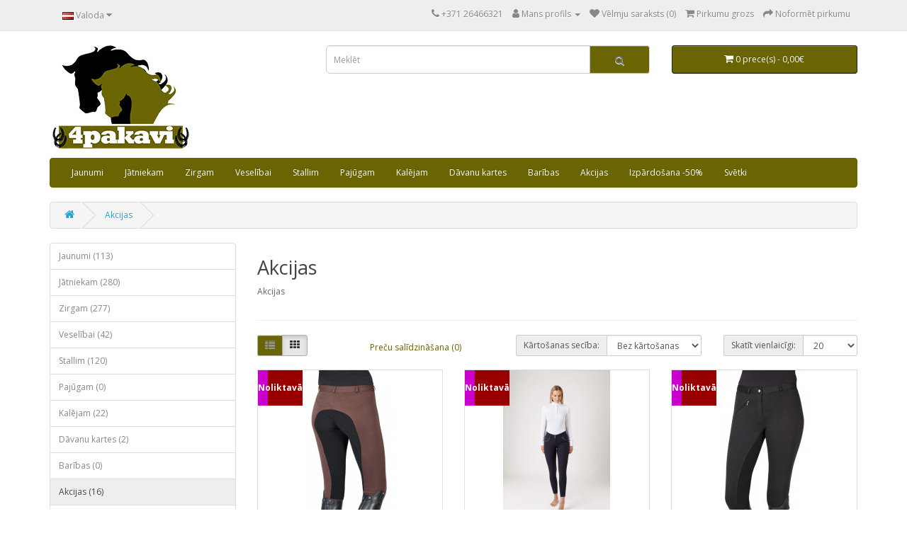

--- FILE ---
content_type: text/html; charset=utf-8
request_url: https://4pakavi.lv/deals
body_size: 6857
content:
<!DOCTYPE html>
<!--[if IE]><![endif]-->
<!--[if IE 8 ]><html dir="ltr" lang="" class="ie8"><![endif]-->
<!--[if IE 9 ]><html dir="ltr" lang="" class="ie9"><![endif]-->
<!--[if (gt IE 9)|!(IE)]><!-->
<html dir="ltr" lang="">
<!--<![endif]-->
<head>
<meta charset="UTF-8" />
<meta name="viewport" content="width=device-width, initial-scale=1">
<meta http-equiv="X-UA-Compatible" content="IE=edge">
<title>Akcijas</title>
<base href="https://4pakavi.lv/" />
<meta name="description" content="Akcijas" />
<meta name="keywords" content="Akcijas" />
<script src="catalog/view/javascript/jquery/jquery-2.1.1.min.js" type="text/javascript"></script>
<link href="catalog/view/javascript/bootstrap/css/bootstrap.min.css" rel="stylesheet" media="screen" />
<script src="catalog/view/javascript/bootstrap/js/bootstrap.min.js" type="text/javascript"></script>
<link href="catalog/view/javascript/font-awesome/css/font-awesome.min.css" rel="stylesheet" type="text/css" />
<link href="//fonts.googleapis.com/css?family=Open+Sans:400,400i,300,700" rel="stylesheet" type="text/css" />
<link href="catalog/view/theme/default/stylesheet/stylesheet.css" rel="stylesheet">
<style type="text/css">/*Here you can change the position of the stock tag*/
.product-list .stock_tag, .product-grid .stock_tag{
	left: 0px;
	top: 0px;
}
.product-thumb .stock_tag {
	left: 0px;
	top: 0px;
}
.thumbnails .stock_tag {
	left: 15px;
	top: 0px;
}

/*Here you can change the position of the discount tag*/
.thumbnails .discount_tag{
	top: 0px;
	right: 65px;
}
.product-thumb .discount_tag{
	top: 0px;
	right: 50px;
}
.product-list .discount_tag,.product-grid .discount_tag{
	top: 0px;
	right: 50px;
}

/*Here set font, size..*/
.stock_tag strong {
	font-size: 12px;
	/*top: 4px;*/
	color: #fff;
	vertical-align: middle;
	display: table-cell;
	text-align: center;
}
.discount_image, .stock_image{
	display: table;
	position: absolute;
}
.discount_tag strong {
	font-size: 14px;
	color: #fff;
	line-height: 90%;
	vertical-align: middle;
	display: table-cell;
	text-align: center;

/* Uncomment this for (45 degree) rotated discount text - WARNING: in MS Internet explorer 9 the last line creates black boxes, version 8,10,11 are working
	-webkit-transform: rotate(45deg);
	-moz-transform: rotate(45deg);
	-ms-transform: rotate(45deg);
	-o-transform: rotate(45deg);
	transform: rotate(45deg);
	filter: progid:DXImageTransform.Microsoft.Matrix(M11=0.70710678, M12=-0.70710678, M21=0.70710678, M22=0.70710678,sizingMethod='auto expand');*/
}

/*Removing text underline*/
.image a,.discount_tag strong,.stock_tag strong,.stock_tag a,.discount_tag a{
	text-decoration: none;
}

/*Don't change this part!*/
.image {
	position: relative;
}
.discount_tag,.stock_tag {
	position: absolute;
}
.product-info .image strong{
	right: 0px;
	left: 0px;
}
</style><link href="catalog/view/javascript/jquery/swiper/css/swiper.min.css" type="text/css" rel="stylesheet" media="screen" />
<link href="catalog/view/javascript/jquery/swiper/css/opencart.css" type="text/css" rel="stylesheet" media="screen" />
<script src="catalog/view/javascript/jquery/swiper/js/swiper.jquery.min.js" type="text/javascript"></script>
<script src="catalog/view/javascript/common.js" type="text/javascript"></script>
<link href="https://4pakavi.lv/akcijas" rel="canonical" />
<link href="https://4pakavi.lv/image/catalog/banners/4pakavi_logo_approved_70.gif" rel="icon" />
<!-- Global site tag (gtag.js) - Google Analytics -->
<script async src="https://www.googletagmanager.com/gtag/js?id=UA-125855878-1"></script>
<script>
  window.dataLayer = window.dataLayer || [];
  function gtag(){dataLayer.push(arguments);}
  gtag('js', new Date());

  gtag('config', 'UA-125855878-1');
</script>
</head>
<body>
<nav id="top">
  <div class="container"> 
    <div class="pull-left">
  <form action="https://4pakavi.lv/index.php?route=common/language/language" method="post" enctype="multipart/form-data" id="form-language">
    <div class="btn-group">
      <button class="btn btn-link dropdown-toggle" data-toggle="dropdown">
             
      <img src="catalog/language/lv/lv.png" alt="Latviešu" title="Latviešu">
                              <span class="hidden-xs hidden-sm hidden-md">Valoda</span>&nbsp;<i class="fa fa-caret-down"></i></button>
      <ul class="dropdown-menu">
                <li>
          <button class="btn btn-link btn-block language-select" type="button" name="lv"><img src="catalog/language/lv/lv.png" alt="Latviešu" title="Latviešu" /> Latviešu</button>
        </li>
                <li>
          <button class="btn btn-link btn-block language-select" type="button" name="en-gb"><img src="catalog/language/en-gb/en-gb.png" alt="English" title="English" /> English</button>
        </li>
              </ul>
    </div>
    <input type="hidden" name="code" value="" />
    <input type="hidden" name="redirect" value="https://4pakavi.lv/akcijas" />
  </form>
</div>

    <div id="top-links" class="nav pull-right">
      <ul class="list-inline">
        <li><a href="https://4pakavi.lv/index.php?route=information/contact"><i class="fa fa-phone"></i></a> <span class="hidden-xs hidden-sm hidden-md">+371 26466321</span></li>
        <li class="dropdown"><a href="https://4pakavi.lv/index.php?route=account/account" title="Mans profils" class="dropdown-toggle" data-toggle="dropdown"><i class="fa fa-user"></i> <span class="hidden-xs hidden-sm hidden-md">Mans profils</span> <span class="caret"></span></a>
          <ul class="dropdown-menu dropdown-menu-right">
                        <li><a href="https://4pakavi.lv/index.php?route=account/register">Reģistrēties</a></li>
            <li><a href="https://4pakavi.lv/index.php?route=account/login">Autorizēties</a></li>
                      </ul>
        </li>
        <li><a href="https://4pakavi.lv/index.php?route=account/wishlist" id="wishlist-total" title="Vēlmju saraksts (0)"><i class="fa fa-heart"></i> <span class="hidden-xs hidden-sm hidden-md">Vēlmju saraksts (0)</span></a></li>
        <li><a href="https://4pakavi.lv/index.php?route=checkout/cart" title="Pirkumu grozs"><i class="fa fa-shopping-cart"></i> <span class="hidden-xs hidden-sm hidden-md">Pirkumu grozs</span></a></li>
        <li><a href="https://4pakavi.lv/index.php?route=checkout/checkout" title="Noformēt pirkumu"><i class="fa fa-share"></i> <span class="hidden-xs hidden-sm hidden-md">Noformēt pirkumu</span></a></li>
      </ul>
    </div>
  </div>
</nav>
<header>
  <div class="container">
    <div class="row">
      <div class="col-sm-4">
        <div id="logo"><a href="https://4pakavi.lv/index.php?route=common/home"><img src="https://4pakavi.lv/image/catalog/banners/4pakavi_logo_approved.jpg" title="4pakavi" alt="4pakavi" class="img-responsive" /></a></div>
      </div>
      <div class="col-sm-5"><div id="search" class="input-group">
  <input type="text" name="search" value="" placeholder="Meklēt" class="form-control input-lg" />
  <span class="input-group-btn">
    <button type="button" class="btn btn-default btn-lg"><i class="fa fa-search"></i></button>
  </span>
</div></div>
      <div class="col-sm-3"><div id="cart" class="btn-group btn-block">
  <button type="button" data-toggle="dropdown" data-loading-text="Gaidiet..." class="btn btn-inverse btn-block btn-lg dropdown-toggle"><i class="fa fa-shopping-cart"></i> <span id="cart-total">0 prece(s) - 0,00€</span></button>
  <ul class="dropdown-menu pull-right">
        <li>
      <p class="text-center">Jūsu pirkumu grozs ir tukšs!</p>
    </li>
      </ul>
</div>
</div>
    </div>
  </div>
</header>
<div class="container">
  <nav id="menu" class="navbar">
    <div class="navbar-header"><span id="category" class="visible-xs">Preču grupas</span>
      <button type="button" class="btn btn-navbar navbar-toggle" data-toggle="collapse" data-target=".navbar-ex1-collapse"><i class="fa fa-bars"></i></button>
    </div>
    <div class="collapse navbar-collapse navbar-ex1-collapse">
      <ul class="nav navbar-nav">
                        <li><a href="https://4pakavi.lv/jaunumi">Jaunumi</a></li>
                                <li class="dropdown"><a href="https://4pakavi.lv/jatniekam" class="dropdown-toggle" data-toggle="dropdown">Jātniekam</a>
          <div class="dropdown-menu">
            <div class="dropdown-inner">               <ul class="list-unstyled">
                                <li><a href="https://4pakavi.lv/jatniekam/bridzas">Bridžas (55)</a></li>
                                <li><a href="https://4pakavi.lv/jatniekam/krekli">Krekli (11)</a></li>
                                <li><a href="https://4pakavi.lv/jatniekam/jakas">Jakas (11)</a></li>
                                <li><a href="https://4pakavi.lv/jatniekam/vestes">Vestes (1)</a></li>
                                <li><a href="https://4pakavi.lv/jatniekam/kiveres_cepures">Ķiveres un cepures (26)</a></li>
                                <li><a href="https://4pakavi.lv/jatniekam/aizsargvestes">Aizsargvestes (14)</a></li>
                                <li><a href="https://4pakavi.lv/jatniekam/apavi">Apavi (40)</a></li>
                                <li><a href="https://4pakavi.lv/jatniekam/kragas">Krāgas (20)</a></li>
                                <li><a href="https://4pakavi.lv/jatniekam/piesi">Pieši (19)</a></li>
                                <li><a href="https://4pakavi.lv/jatniekam/cimdi">Cimdi (43)</a></li>
                                <li><a href="https://4pakavi.lv/jatniekam/steki">Steki (14)</a></li>
                                <li><a href="https://4pakavi.lv/jatniekam/zekes">Zeķes (16)</a></li>
                                <li><a href="https://4pakavi.lv/jatniekam/davanas">Dāvanas (2)</a></li>
                                <li><a href="https://4pakavi.lv/jatniekam/drosibai">Drošībai (0)</a></li>
                                <li><a href="https://4pakavi.lv/jatniekam/sacikstem">Sacīkstēm (8)</a></li>
                                <li><a href="https://4pakavi.lv/jatniekam/dazadi">Dažādi (3)</a></li>
                              </ul>
              </div>
            <a href="https://4pakavi.lv/jatniekam" class="see-all">Rādīt visu Jātniekam</a> </div>
        </li>
                                <li class="dropdown"><a href="https://4pakavi.lv/zirgam" class="dropdown-toggle" data-toggle="dropdown">Zirgam</a>
          <div class="dropdown-menu">
            <div class="dropdown-inner">               <ul class="list-unstyled">
                                <li><a href="https://4pakavi.lv/zirgam/segas">Segas (27)</a></li>
                                <li><a href="https://4pakavi.lv/zirgam/iemaukti_piederumi">Iemaukti un piederumi (20)</a></li>
                                <li><a href="https://4pakavi.lv/zirgam/treninam">Treniņam (10)</a></li>
                                <li><a href="https://4pakavi.lv/zirgam/trenzes">Trenzes (23)</a></li>
                                <li><a href="https://4pakavi.lv/zirgam/kapsli_jostas">Kāpšļi un jostas (6)</a></li>
                                <li><a href="https://4pakavi.lv/zirgam/segli_jostas">Segli un jostas (32)</a></li>
                                <li><a href="https://4pakavi.lv/zirgam/segu_palikni">Seglu palikņi (26)</a></li>
                                <li><a href="https://4pakavi.lv/zirgam/kaju_sargi">Kāju sargi (56)</a></li>
                                <li><a href="https://4pakavi.lv/zirgam/apausi_pavadas">Apauši un pavadas (51)</a></li>
                                <li><a href="https://4pakavi.lv/zirgam/pretinsektiem">Pret insektiem (19)</a></li>
                                <li><a href="https://4pakavi.lv/zirgam/atstarojosais_inventars">Drošībai (0)</a></li>
                              </ul>
              </div>
            <a href="https://4pakavi.lv/zirgam" class="see-all">Rādīt visu Zirgam</a> </div>
        </li>
                                <li class="dropdown"><a href="https://4pakavi.lv/veslibai" class="dropdown-toggle" data-toggle="dropdown">Veselībai</a>
          <div class="dropdown-menu">
            <div class="dropdown-inner">               <ul class="list-unstyled">
                                <li><a href="https://4pakavi.lv/veslibai/karumi">Kārumi (19)</a></li>
                                <li><a href="https://4pakavi.lv/veslibai/zirga_veselibai">Zirga veselībai (13)</a></li>
                              </ul>
              </div>
            <a href="https://4pakavi.lv/veslibai" class="see-all">Rādīt visu Veselībai</a> </div>
        </li>
                                <li class="dropdown"><a href="https://4pakavi.lv/stallim" class="dropdown-toggle" data-toggle="dropdown">Stallim</a>
          <div class="dropdown-menu">
            <div class="dropdown-inner">               <ul class="list-unstyled">
                                <li><a href="https://4pakavi.lv/stallim/Inventara kopsana">Inventāra kopšana (10)</a></li>
                                <li><a href="https://4pakavi.lv/stallim/arenai_spelmantas">Arēnai un spēļmantas (5)</a></li>
                                <li><a href="https://4pakavi.lv/stallim/barosana_dzirdinasana">Barošanai un dzirdināšanai (11)</a></li>
                                <li><a href="https://4pakavi.lv/stallim/piederumi">Piederumi (14)</a></li>
                                <li><a href="https://4pakavi.lv/stallim/instrumenti">Instrumenti (14)</a></li>
                                <li><a href="https://4pakavi.lv/stallim/frizuram">Frizūrām (2)</a></li>
                                <li><a href="https://4pakavi.lv/stallim/kopsanai">Kopšanai (64)</a></li>
                              </ul>
              </div>
            <a href="https://4pakavi.lv/stallim" class="see-all">Rādīt visu Stallim</a> </div>
        </li>
                                <li class="dropdown"><a href="https://4pakavi.lv/pajugam" class="dropdown-toggle" data-toggle="dropdown">Pajūgam</a>
          <div class="dropdown-menu">
            <div class="dropdown-inner">               <ul class="list-unstyled">
                                <li><a href="https://4pakavi.lv/pajugam/braucejam">Braucējam (0)</a></li>
                                <li><a href="https://4pakavi.lv/pajugam/iejuga_komplekti">Iejūga komplekti (0)</a></li>
                                <li><a href="https://4pakavi.lv/pajugam/iejuga_dalas">Iejūga daļas (0)</a></li>
                                <li><a href="https://4pakavi.lv/pajugam/pledi">Segas (0)</a></li>
                                <li><a href="https://4pakavi.lv/pajugam/rati">Rati (0)</a></li>
                                <li><a href="https://4pakavi.lv/pajugam/pajugu_iemaukti">Iemaukti (0)</a></li>
                                <li><a href="https://4pakavi.lv/pajugam/pajugu_kajsargi">Kāju sargi (0)</a></li>
                                <li><a href="https://4pakavi.lv/pajugam/pajugu_paliktni">Seglu palikņi (0)</a></li>
                                <li><a href="https://4pakavi.lv/pajugam/ausu_aizbazni_kapuces">Ausu aizbāžņi un kapuces (0)</a></li>
                                <li><a href="https://4pakavi.lv/pajugam/pajugu_trenzes">Trenzes (0)</a></li>
                                <li><a href="https://4pakavi.lv/pajugam/ponijiem">Ponijiem (0)</a></li>
                              </ul>
              </div>
            <a href="https://4pakavi.lv/pajugam" class="see-all">Rādīt visu Pajūgam</a> </div>
        </li>
                                <li class="dropdown"><a href="https://4pakavi.lv/kalejam" class="dropdown-toggle" data-toggle="dropdown">Kalējam</a>
          <div class="dropdown-menu">
            <div class="dropdown-inner">               <ul class="list-unstyled">
                                <li><a href="https://4pakavi.lv/kalejam/pakavi">Pakavi (10)</a></li>
                                <li><a href="https://4pakavi.lv/kalejam/kpiederumi">Piederumi (10)</a></li>
                                <li><a href="https://4pakavi.lv/kalejam/naglas">Naglas (2)</a></li>
                              </ul>
              </div>
            <a href="https://4pakavi.lv/kalejam" class="see-all">Rādīt visu Kalējam</a> </div>
        </li>
                                <li><a href="https://4pakavi.lv/davanu">Dāvanu kartes</a></li>
                                <li class="dropdown"><a href="https://4pakavi.lv/barības_piedevas" class="dropdown-toggle" data-toggle="dropdown">Barības</a>
          <div class="dropdown-menu">
            <div class="dropdown-inner">               <ul class="list-unstyled">
                                <li><a href="https://4pakavi.lv/barības_piedevas/barības">Barības (0)</a></li>
                                <li><a href="https://4pakavi.lv/barības_piedevas/piedevas">Piedevas (0)</a></li>
                              </ul>
              </div>
            <a href="https://4pakavi.lv/barības_piedevas" class="see-all">Rādīt visu Barības</a> </div>
        </li>
                                <li><a href="https://4pakavi.lv/akcijas">Akcijas</a></li>
                                <li><a href="https://4pakavi.lv/izpārdošana">Izpārdošana -50%</a></li>
                                <li><a href="https://4pakavi.lv/ziemassvētki">Svētki</a></li>
                      </ul>
    </div>
  </nav>
</div>
 

<div id="product-category" class="container">
  <ul class="breadcrumb">
        <li><a href="https://4pakavi.lv/index.php?route=common/home"><i class="fa fa-home"></i></a></li>
        <li><a href="https://4pakavi.lv/akcijas">Akcijas</a></li>
      </ul>
  <div class="row"><aside id="column-left" class="col-sm-3 hidden-xs">
    <div class="list-group">
     <a href="https://4pakavi.lv/jaunumi" class="list-group-item">Jaunumi (113)</a>
       <a href="https://4pakavi.lv/jatniekam" class="list-group-item">Jātniekam (280)</a>
       <a href="https://4pakavi.lv/zirgam" class="list-group-item">Zirgam (277)</a>
       <a href="https://4pakavi.lv/veslibai" class="list-group-item">Veselībai (42)</a>
       <a href="https://4pakavi.lv/stallim" class="list-group-item">Stallim (120)</a>
       <a href="https://4pakavi.lv/pajugam" class="list-group-item">Pajūgam (0)</a>
       <a href="https://4pakavi.lv/kalejam" class="list-group-item">Kalējam (22)</a>
       <a href="https://4pakavi.lv/davanu" class="list-group-item">Dāvanu kartes (2)</a>
       <a href="https://4pakavi.lv/barības_piedevas" class="list-group-item">Barības (0)</a>
       
  <a href="https://4pakavi.lv/akcijas" class="list-group-item active">Akcijas (16)</a> 
         <a href="https://4pakavi.lv/izpārdošana" class="list-group-item">Izpārdošana -50% (26)</a>
       <a href="https://4pakavi.lv/ziemassvētki" class="list-group-item">Svētki (11)</a>
    </div>

    <div class="swiper-viewport">
  <div id="banner0" class="swiper-container">
    <div class="swiper-wrapper"></div>
  </div>
</div>
<script type="text/javascript"><!--
$('#banner0').swiper({
	effect: 'fade',
	autoplay: 2500,
    autoplayDisableOnInteraction: false
});
--></script> 
  </aside>

                <div id="content" class="col-sm-9">
      <h2>Akcijas</h2>
            <div class="row">                 <div class="col-sm-10"><p>Akcijas<br></p></div>
        </div>
      <hr>
                        <div class="row">
        <div class="col-md-2 col-sm-6 hidden-xs">
          <div class="btn-group btn-group-sm">
            <button type="button" id="list-view" class="btn btn-default" data-toggle="tooltip" title="Saraksts"><i class="fa fa-th-list"></i></button>
            <button type="button" id="grid-view" class="btn btn-default" data-toggle="tooltip" title="Režģis"><i class="fa fa-th"></i></button>
          </div>
        </div>
        <div class="col-md-3 col-sm-6">
          <div class="form-group"><a href="https://4pakavi.lv/index.php?route=product/compare" id="compare-total" class="btn btn-link">Preču salīdzināšana (0)</a></div>
        </div>
        <div class="col-md-4 col-xs-6">
          <div class="form-group input-group input-group-sm">
            <label class="input-group-addon" for="input-sort">Kārtošanas secība:</label>
            <select id="input-sort" class="form-control" onchange="location = this.value;">
                                          <option value="https://4pakavi.lv/akcijas?sort=p.sort_order&amp;order=ASC">Bez kārtošanas</option>
                                                        <option value="https://4pakavi.lv/akcijas?sort=pd.name&amp;order=ASC">Nosaukums (A - Ž)</option>
                                                        <option value="https://4pakavi.lv/akcijas?sort=pd.name&amp;order=DESC">Nosaukums (Ž - A)</option>
                                                        <option value="https://4pakavi.lv/akcijas?sort=p.price&amp;order=ASC">Cena, sākot ar zemāko</option>
                                                        <option value="https://4pakavi.lv/akcijas?sort=p.price&amp;order=DESC">Cena, sākot ar augstāko</option>
                                                        <option value="https://4pakavi.lv/akcijas?sort=rating&amp;order=DESC">Vērtējums, sākot ar augstāko</option>
                                                        <option value="https://4pakavi.lv/akcijas?sort=rating&amp;order=ASC">Vērtējums, sākot ar zemāko</option>
                                                        <option value="https://4pakavi.lv/akcijas?sort=p.model&amp;order=ASC">Modelis (A - Ž)</option>
                                                        <option value="https://4pakavi.lv/akcijas?sort=p.model&amp;order=DESC">Modelis (Ž - A)</option>
                                        </select>
          </div>
        </div>
        <div class="col-md-3 col-xs-6">
          <div class="form-group input-group input-group-sm">
            <label class="input-group-addon" for="input-limit">Skatīt vienlaicīgi:</label>
            <select id="input-limit" class="form-control" onchange="location = this.value;">
                                          <option value="https://4pakavi.lv/akcijas?limit=20" selected="selected">20</option>
                                                        <option value="https://4pakavi.lv/akcijas?limit=25">25</option>
                                                        <option value="https://4pakavi.lv/akcijas?limit=50">50</option>
                                                        <option value="https://4pakavi.lv/akcijas?limit=75">75</option>
                                                        <option value="https://4pakavi.lv/akcijas?limit=100">100</option>
                                        </select>
          </div>
        </div>
      </div>
      <div class="row">         <div class="product-layout product-list col-xs-12">
          <div class="product-thumb">
            <div class="image"><a href="https://4pakavi.lv/akcijas?product_id=187">
          <div class="discount_tag">
      <div class="discount_image" style=""><strong style="width: 50px;"></strong></div>
    </div>
            <div class="stock_tag">
      <div class="stock_image" style="background-image: url(image/catalog/discount_tags/discount_tag_square_flat.png);background-position: -186px 0px;width: 62px;height: 50px;"><strong style="width: 62px;">Noliktavā</strong></div>
    </div>
      <img src="https://4pakavi.lv/image/cache/catalog/breech/102290_54_2102290_1-228x228.jpg" alt="PFIFF ´THEA´ bridžas ar pilno iešuvi brūnas ar melnu" title="PFIFF ´THEA´ bridžas ar pilno iešuvi brūnas ar melnu" class="img-responsive" /></a></div>
            <div>
              <div class="caption">
                <h4><a href="https://4pakavi.lv/akcijas?product_id=187">PFIFF ´THEA´ bridžas ar pilno iešuvi brūnas ar melnu</a></h4>
                <p>PFIFF ´THEA´ bridžas ar pilno iešuvi brūnas ar melnu..</p>
                                <p class="price">                   23,00€
                                     <span class="price-tax">Bez nodokļa: 19,01€</span>  </p>
                                 </div>
              <div class="button-group">
                <button type="button" onclick="cart.add('187', '1');"><i class="fa fa-shopping-cart"></i> <span class="hidden-xs hidden-sm hidden-md">Ielikt grozā</span></button>
                <button type="button" data-toggle="tooltip" title="Pievienot vēlmju sarakstam" onclick="wishlist.add('187');"><i class="fa fa-heart"></i></button>
                <button type="button" data-toggle="tooltip" title="Pievienot salīdzināšanai" onclick="compare.add('187');"><i class="fa fa-exchange"></i></button>
              </div>
            </div>
          </div>
        </div>
                <div class="product-layout product-list col-xs-12">
          <div class="product-thumb">
            <div class="image"><a href="https://4pakavi.lv/akcijas?product_id=1816">
          <div class="discount_tag">
      <div class="discount_image" style=""><strong style="width: 50px;"></strong></div>
    </div>
            <div class="stock_tag">
      <div class="stock_image" style="background-image: url(image/catalog/discount_tags/discount_tag_square_flat.png);background-position: -186px 0px;width: 62px;height: 50px;"><strong style="width: 62px;">Noliktavā</strong></div>
    </div>
      <img src="https://4pakavi.lv/image/cache/catalog/all/36082_vdb_03-228x228.jpeg" alt="Horze Aubery sieviešu bridžas ar augstu jostas vietu." title="Horze Aubery sieviešu bridžas ar augstu jostas vietu." class="img-responsive" /></a></div>
            <div>
              <div class="caption">
                <h4><a href="https://4pakavi.lv/akcijas?product_id=1816">Horze Aubery sieviešu bridžas ar augstu jostas vietu.</a></h4>
                <p>Augstu jostas vietu.Pilna silikona&nbsp;Sastāvs - 85% poliamids, 15% elastānsKopšana - mazgāt ar līd..</p>
                                <p class="price">                   71,00€
                                     <span class="price-tax">Bez nodokļa: 58,68€</span>  </p>
                                 </div>
              <div class="button-group">
                <button type="button" onclick="cart.add('1816', '1');"><i class="fa fa-shopping-cart"></i> <span class="hidden-xs hidden-sm hidden-md">Ielikt grozā</span></button>
                <button type="button" data-toggle="tooltip" title="Pievienot vēlmju sarakstam" onclick="wishlist.add('1816');"><i class="fa fa-heart"></i></button>
                <button type="button" data-toggle="tooltip" title="Pievienot salīdzināšanai" onclick="compare.add('1816');"><i class="fa fa-exchange"></i></button>
              </div>
            </div>
          </div>
        </div>
                <div class="product-layout product-list col-xs-12">
          <div class="product-thumb">
            <div class="image"><a href="https://4pakavi.lv/akcijas?product_id=188">
          <div class="discount_tag">
      <div class="discount_image" style=""><strong style="width: 50px;"></strong></div>
    </div>
            <div class="stock_tag">
      <div class="stock_image" style="background-image: url(image/catalog/discount_tags/discount_tag_square_flat.png);background-position: -186px 0px;width: 62px;height: 50px;"><strong style="width: 62px;">Noliktavā</strong></div>
    </div>
      <img src="https://4pakavi.lv/image/cache/catalog/breech/102290_60_0102290_1-228x228.jpg" alt="PFIFF ´THEA´ bridžas ar pilno iešuvi melnas" title="PFIFF ´THEA´ bridžas ar pilno iešuvi melnas" class="img-responsive" /></a></div>
            <div>
              <div class="caption">
                <h4><a href="https://4pakavi.lv/akcijas?product_id=188">PFIFF ´THEA´ bridžas ar pilno iešuvi melnas</a></h4>
                <p>PFIFF ´THEA´ bridžas ar pilno iešuvi melnas..</p>
                                <p class="price">                   24,00€
                                     <span class="price-tax">Bez nodokļa: 19,83€</span>  </p>
                                 </div>
              <div class="button-group">
                <button type="button" onclick="cart.add('188', '1');"><i class="fa fa-shopping-cart"></i> <span class="hidden-xs hidden-sm hidden-md">Ielikt grozā</span></button>
                <button type="button" data-toggle="tooltip" title="Pievienot vēlmju sarakstam" onclick="wishlist.add('188');"><i class="fa fa-heart"></i></button>
                <button type="button" data-toggle="tooltip" title="Pievienot salīdzināšanai" onclick="compare.add('188');"><i class="fa fa-exchange"></i></button>
              </div>
            </div>
          </div>
        </div>
                <div class="product-layout product-list col-xs-12">
          <div class="product-thumb">
            <div class="image"><a href="https://4pakavi.lv/akcijas?product_id=708">
          <div class="discount_tag">
      <div class="discount_image" style=""><strong style="width: 50px;"></strong></div>
    </div>
            <div class="stock_tag">
      <div class="stock_image" style="background-image: url(image/catalog/discount_tags/discount_tag_square_flat.png);background-position: -186px 0px;width: 62px;height: 50px;"><strong style="width: 62px;">Noliktavā</strong></div>
    </div>
      <img src="https://4pakavi.lv/image/cache/catalog/breech/101915_01_0101915_3%20(1)-228x228.jpg" alt="PFIFF 'JESSY' bērnu bridžas ar pilno iešuvi baltas" title="PFIFF 'JESSY' bērnu bridžas ar pilno iešuvi baltas" class="img-responsive" /></a></div>
            <div>
              <div class="caption">
                <h4><a href="https://4pakavi.lv/akcijas?product_id=708">PFIFF 'JESSY' bērnu bridžas ar pilno iešuvi baltas</a></h4>
                <p>PFIFF 'JESSY' bērnu bridžas ar pilno iešuvi baltas..</p>
                                <p class="price">                   39,00€
                                     <span class="price-tax">Bez nodokļa: 32,23€</span>  </p>
                                 </div>
              <div class="button-group">
                <button type="button" onclick="cart.add('708', '1');"><i class="fa fa-shopping-cart"></i> <span class="hidden-xs hidden-sm hidden-md">Ielikt grozā</span></button>
                <button type="button" data-toggle="tooltip" title="Pievienot vēlmju sarakstam" onclick="wishlist.add('708');"><i class="fa fa-heart"></i></button>
                <button type="button" data-toggle="tooltip" title="Pievienot salīdzināšanai" onclick="compare.add('708');"><i class="fa fa-exchange"></i></button>
              </div>
            </div>
          </div>
        </div>
                <div class="product-layout product-list col-xs-12">
          <div class="product-thumb">
            <div class="image"><a href="https://4pakavi.lv/akcijas?product_id=1040">
          <div class="discount_tag">
      <div class="discount_image" style=""><strong style="width: 50px;"></strong></div>
    </div>
            <div class="stock_tag">
      <div class="stock_image" style="background-image: url(image/catalog/discount_tags/discount_tag_square_flat.png);background-position: -186px 0px;width: 62px;height: 50px;"><strong style="width: 62px;">Noliktavā</strong></div>
    </div>
      <img src="https://4pakavi.lv/image/cache/catalog/all/30014_DBBL_1-228x228.jpg" alt="Jāšanas ķivere “30014” melna - zila" title="Jāšanas ķivere “30014” melna - zila" class="img-responsive" /></a></div>
            <div>
              <div class="caption">
                <h4><a href="https://4pakavi.lv/akcijas?product_id=1040">Jāšanas ķivere “30014” melna - zila</a></h4>
                <p>Jāšanas ķivere “30014” melna - zila..</p>
                                <p class="price">                   51,00€
                                     <span class="price-tax">Bez nodokļa: 42,15€</span>  </p>
                                 </div>
              <div class="button-group">
                <button type="button" onclick="cart.add('1040', '1');"><i class="fa fa-shopping-cart"></i> <span class="hidden-xs hidden-sm hidden-md">Ielikt grozā</span></button>
                <button type="button" data-toggle="tooltip" title="Pievienot vēlmju sarakstam" onclick="wishlist.add('1040');"><i class="fa fa-heart"></i></button>
                <button type="button" data-toggle="tooltip" title="Pievienot salīdzināšanai" onclick="compare.add('1040');"><i class="fa fa-exchange"></i></button>
              </div>
            </div>
          </div>
        </div>
                <div class="product-layout product-list col-xs-12">
          <div class="product-thumb">
            <div class="image"><a href="https://4pakavi.lv/akcijas?product_id=195">
          <div class="discount_tag">
      <div class="discount_image" style=""><strong style="width: 50px;"></strong></div>
    </div>
            <div class="stock_tag">
      <div class="stock_image" style="background-image: url(image/catalog/discount_tags/discount_tag_square_flat.png);background-position: -186px 0px;width: 62px;height: 50px;"><strong style="width: 62px;">Noliktavā</strong></div>
    </div>
      <img src="https://4pakavi.lv/image/cache/catalog/hats/102202_57_black_grey-228x228.jpg" alt="Jāšanas ķivere “30014” melna - pelēka" title="Jāšanas ķivere “30014” melna - pelēka" class="img-responsive" /></a></div>
            <div>
              <div class="caption">
                <h4><a href="https://4pakavi.lv/akcijas?product_id=195">Jāšanas ķivere “30014” melna - pelēka</a></h4>
                <p>Jāšanas ķivere “30014” melna - pelēka..</p>
                                <p class="price">                   36,00€
                                     <span class="price-tax">Bez nodokļa: 29,75€</span>  </p>
                                 </div>
              <div class="button-group">
                <button type="button" onclick="cart.add('195', '1');"><i class="fa fa-shopping-cart"></i> <span class="hidden-xs hidden-sm hidden-md">Ielikt grozā</span></button>
                <button type="button" data-toggle="tooltip" title="Pievienot vēlmju sarakstam" onclick="wishlist.add('195');"><i class="fa fa-heart"></i></button>
                <button type="button" data-toggle="tooltip" title="Pievienot salīdzināšanai" onclick="compare.add('195');"><i class="fa fa-exchange"></i></button>
              </div>
            </div>
          </div>
        </div>
                <div class="product-layout product-list col-xs-12">
          <div class="product-thumb">
            <div class="image"><a href="https://4pakavi.lv/akcijas?product_id=193">
          <div class="discount_tag">
      <div class="discount_image" style=""><strong style="width: 50px;"></strong></div>
    </div>
            <div class="stock_tag">
      <div class="stock_image" style="background-image: url(image/catalog/discount_tags/discount_tag_square_flat.png);background-position: -186px 0px;width: 62px;height: 50px;"><strong style="width: 62px;">Noliktavā</strong></div>
    </div>
      <img src="https://4pakavi.lv/image/cache/catalog/hats/102202_183_brown_brown-228x228.jpg" alt="Jāšanas ķivere “30014” brūna - gaiši brūna" title="Jāšanas ķivere “30014” brūna - gaiši brūna" class="img-responsive" /></a></div>
            <div>
              <div class="caption">
                <h4><a href="https://4pakavi.lv/akcijas?product_id=193">Jāšanas ķivere “30014” brūna - gaiši brūna</a></h4>
                <p>Jāšanas ķivere “30014” brūna - gaiši brūna..</p>
                                <p class="price">                   36,00€
                                     <span class="price-tax">Bez nodokļa: 29,75€</span>  </p>
                                 </div>
              <div class="button-group">
                <button type="button" onclick="cart.add('193', '1');"><i class="fa fa-shopping-cart"></i> <span class="hidden-xs hidden-sm hidden-md">Ielikt grozā</span></button>
                <button type="button" data-toggle="tooltip" title="Pievienot vēlmju sarakstam" onclick="wishlist.add('193');"><i class="fa fa-heart"></i></button>
                <button type="button" data-toggle="tooltip" title="Pievienot salīdzināšanai" onclick="compare.add('193');"><i class="fa fa-exchange"></i></button>
              </div>
            </div>
          </div>
        </div>
                <div class="product-layout product-list col-xs-12">
          <div class="product-thumb">
            <div class="image"><a href="https://4pakavi.lv/akcijas?product_id=1427">
          <div class="discount_tag">
      <div class="discount_image" style=""><strong style="width: 50px;"></strong></div>
    </div>
            <div class="stock_tag">
      <div class="stock_image" style="background-image: url(image/catalog/discount_tags/discount_tag_square_flat.png);background-position: -186px 0px;width: 62px;height: 50px;"><strong style="width: 62px;">Noliktavā</strong></div>
    </div>
      <img src="https://4pakavi.lv/image/cache/catalog/all/12709_4-228x228.jpeg" alt="HKM-Sunshine- bridžas ar silikonu" title="HKM-Sunshine- bridžas ar silikonu" class="img-responsive" /></a></div>
            <div>
              <div class="caption">
                <h4><a href="https://4pakavi.lv/akcijas?product_id=1427">HKM-Sunshine- bridžas ar silikonu</a></h4>
                <p>HKM-Sunshine- bridžas ar silikonu..</p>
                                <p class="price">                   34,00€
                                     <span class="price-tax">Bez nodokļa: 28,10€</span>  </p>
                                 </div>
              <div class="button-group">
                <button type="button" onclick="cart.add('1427', '1');"><i class="fa fa-shopping-cart"></i> <span class="hidden-xs hidden-sm hidden-md">Ielikt grozā</span></button>
                <button type="button" data-toggle="tooltip" title="Pievienot vēlmju sarakstam" onclick="wishlist.add('1427');"><i class="fa fa-heart"></i></button>
                <button type="button" data-toggle="tooltip" title="Pievienot salīdzināšanai" onclick="compare.add('1427');"><i class="fa fa-exchange"></i></button>
              </div>
            </div>
          </div>
        </div>
                <div class="product-layout product-list col-xs-12">
          <div class="product-thumb">
            <div class="image"><a href="https://4pakavi.lv/akcijas?product_id=1589">
          <div class="discount_tag">
      <div class="discount_image" style=""><strong style="width: 50px;"></strong></div>
    </div>
            <div class="stock_tag">
      <div class="stock_image" style="background-image: url(image/catalog/discount_tags/discount_tag_square_flat.png);background-position: -186px 0px;width: 62px;height: 50px;"><strong style="width: 62px;">Noliktavā</strong></div>
    </div>
      <img src="https://4pakavi.lv/image/cache/catalog/51BAplcgEWL._AC_UY695_-228x228.jpg" alt="HKM  Gumijas jāšana zābaki ar oderi" title="HKM  Gumijas jāšana zābaki ar oderi" class="img-responsive" /></a></div>
            <div>
              <div class="caption">
                <h4><a href="https://4pakavi.lv/akcijas?product_id=1589">HKM  Gumijas jāšana zābaki ar oderi</a></h4>
                <p>HKM Gumijas jāšana zābaki ar oderi...</p>
                                <p class="price">                   52,00€
                                     <span class="price-tax">Bez nodokļa: 42,98€</span>  </p>
                                 </div>
              <div class="button-group">
                <button type="button" onclick="cart.add('1589', '1');"><i class="fa fa-shopping-cart"></i> <span class="hidden-xs hidden-sm hidden-md">Ielikt grozā</span></button>
                <button type="button" data-toggle="tooltip" title="Pievienot vēlmju sarakstam" onclick="wishlist.add('1589');"><i class="fa fa-heart"></i></button>
                <button type="button" data-toggle="tooltip" title="Pievienot salīdzināšanai" onclick="compare.add('1589');"><i class="fa fa-exchange"></i></button>
              </div>
            </div>
          </div>
        </div>
                <div class="product-layout product-list col-xs-12">
          <div class="product-thumb">
            <div class="image"><a href="https://4pakavi.lv/akcijas?product_id=1103">
          <div class="discount_tag">
      <div class="discount_image" style=""><strong style="width: 50px;"></strong></div>
    </div>
            <div class="stock_tag">
      <div class="stock_image" style="background-image: url(image/catalog/discount_tags/discount_tag_square_flat.png);background-position: -186px 0px;width: 62px;height: 50px;"><strong style="width: 62px;">Noliktavā</strong></div>
    </div>
      <img src="https://4pakavi.lv/image/cache/catalog/all/9140252-228x228.jpg" alt="RIDING WORLD puszābaki ar &scaron;ņorēm" title="RIDING WORLD puszābaki ar &scaron;ņorēm" class="img-responsive" /></a></div>
            <div>
              <div class="caption">
                <h4><a href="https://4pakavi.lv/akcijas?product_id=1103">RIDING WORLD puszābaki ar &scaron;ņorēm</a></h4>
                <p>RIDING WORLD puszābaki ar šņorēm..</p>
                                <p class="price">                   42,00€
                                     <span class="price-tax">Bez nodokļa: 34,71€</span>  </p>
                                 </div>
              <div class="button-group">
                <button type="button" onclick="cart.add('1103', '1');"><i class="fa fa-shopping-cart"></i> <span class="hidden-xs hidden-sm hidden-md">Ielikt grozā</span></button>
                <button type="button" data-toggle="tooltip" title="Pievienot vēlmju sarakstam" onclick="wishlist.add('1103');"><i class="fa fa-heart"></i></button>
                <button type="button" data-toggle="tooltip" title="Pievienot salīdzināšanai" onclick="compare.add('1103');"><i class="fa fa-exchange"></i></button>
              </div>
            </div>
          </div>
        </div>
                <div class="product-layout product-list col-xs-12">
          <div class="product-thumb">
            <div class="image"><a href="https://4pakavi.lv/akcijas?product_id=192">
          <div class="discount_tag">
      <div class="discount_image" style=""><strong style="width: 50px;"></strong></div>
    </div>
            <div class="stock_tag">
      <div class="stock_image" style="background-image: url(image/catalog/discount_tags/discount_tag_square_flat.png);background-position: -186px 0px;width: 62px;height: 50px;"><strong style="width: 62px;">Noliktavā</strong></div>
    </div>
      <img src="https://4pakavi.lv/image/cache/catalog/hats/102202_182_black_brown-228x228.jpg" alt="Jāšanas ķivere “30014” melna - tumši brūna" title="Jāšanas ķivere “30014” melna - tumši brūna" class="img-responsive" /></a></div>
            <div>
              <div class="caption">
                <h4><a href="https://4pakavi.lv/akcijas?product_id=192">Jāšanas ķivere “30014” melna - tumši brūna</a></h4>
                <p>Jāšanas ķivere “30014” melna - tumši brūna..</p>
                                <p class="price">                   36,00€
                                     <span class="price-tax">Bez nodokļa: 29,75€</span>  </p>
                                 </div>
              <div class="button-group">
                <button type="button" onclick="cart.add('192', '1');"><i class="fa fa-shopping-cart"></i> <span class="hidden-xs hidden-sm hidden-md">Ielikt grozā</span></button>
                <button type="button" data-toggle="tooltip" title="Pievienot vēlmju sarakstam" onclick="wishlist.add('192');"><i class="fa fa-heart"></i></button>
                <button type="button" data-toggle="tooltip" title="Pievienot salīdzināšanai" onclick="compare.add('192');"><i class="fa fa-exchange"></i></button>
              </div>
            </div>
          </div>
        </div>
                <div class="product-layout product-list col-xs-12">
          <div class="product-thumb">
            <div class="image"><a href="https://4pakavi.lv/akcijas?product_id=100">
          <div class="discount_tag">
      <div class="discount_image" style=""><strong style="width: 50px;"></strong></div>
    </div>
            <div class="stock_tag">
      <div class="stock_image" style="background-image: url(image/catalog/discount_tags/discount_tag_square_flat.png);background-position: -186px 0px;width: 62px;height: 50px;"><strong style="width: 62px;">Noliktavā</strong></div>
    </div>
      <img src="https://4pakavi.lv/image/cache/catalog/hats/30048_PDB_1-228x228.jpg" alt="Horze Triton Galaxy ķivere - zila ar spīdumiem" title="Horze Triton Galaxy ķivere - zila ar spīdumiem" class="img-responsive" /></a></div>
            <div>
              <div class="caption">
                <h4><a href="https://4pakavi.lv/akcijas?product_id=100">Horze Triton Galaxy ķivere - zila ar spīdumiem</a></h4>
                <p>Horze Triton Galaxy ķivere - zila ar spīdumiemEN 1384:2012 + VG1 01.040 2014-12 Certified..</p>
                                <p class="price">                   60,00€
                                     <span class="price-tax">Bez nodokļa: 49,59€</span>  </p>
                                 </div>
              <div class="button-group">
                <button type="button" onclick="cart.add('100', '1');"><i class="fa fa-shopping-cart"></i> <span class="hidden-xs hidden-sm hidden-md">Ielikt grozā</span></button>
                <button type="button" data-toggle="tooltip" title="Pievienot vēlmju sarakstam" onclick="wishlist.add('100');"><i class="fa fa-heart"></i></button>
                <button type="button" data-toggle="tooltip" title="Pievienot salīdzināšanai" onclick="compare.add('100');"><i class="fa fa-exchange"></i></button>
              </div>
            </div>
          </div>
        </div>
                <div class="product-layout product-list col-xs-12">
          <div class="product-thumb">
            <div class="image"><a href="https://4pakavi.lv/akcijas?product_id=710">
          <div class="discount_tag">
      <div class="discount_image" style=""><strong style="width: 50px;"></strong></div>
    </div>
            <div class="stock_tag">
      <div class="stock_image" style="background-image: url(image/catalog/discount_tags/discount_tag_square_flat.png);background-position: -186px 0px;width: 62px;height: 50px;"><strong style="width: 62px;">Noliktavā</strong></div>
    </div>
      <img src="https://4pakavi.lv/image/cache/catalog/all/38054_BL-228x228.jpg" alt="Horze Sieviešu gumijas zābaki ar oderi" title="Horze Sieviešu gumijas zābaki ar oderi" class="img-responsive" /></a></div>
            <div>
              <div class="caption">
                <h4><a href="https://4pakavi.lv/akcijas?product_id=710">Horze Sieviešu gumijas zābaki ar oderi</a></h4>
                <p>Horze Sieviešu gumijas zābaki ar oderi..</p>
                                <p class="price">                   41,00€
                                     <span class="price-tax">Bez nodokļa: 33,88€</span>  </p>
                                 </div>
              <div class="button-group">
                <button type="button" onclick="cart.add('710', '1');"><i class="fa fa-shopping-cart"></i> <span class="hidden-xs hidden-sm hidden-md">Ielikt grozā</span></button>
                <button type="button" data-toggle="tooltip" title="Pievienot vēlmju sarakstam" onclick="wishlist.add('710');"><i class="fa fa-heart"></i></button>
                <button type="button" data-toggle="tooltip" title="Pievienot salīdzināšanai" onclick="compare.add('710');"><i class="fa fa-exchange"></i></button>
              </div>
            </div>
          </div>
        </div>
                <div class="product-layout product-list col-xs-12">
          <div class="product-thumb">
            <div class="image"><a href="https://4pakavi.lv/akcijas?product_id=978">
          <div class="discount_tag">
      <div class="discount_image" style=""><strong style="width: 50px;"></strong></div>
    </div>
            <div class="stock_tag">
      <div class="stock_image" style="background-image: url(image/catalog/discount_tags/discount_tag_square_flat.png);background-position: -186px 0px;width: 62px;height: 50px;"><strong style="width: 62px;">Noliktavā</strong></div>
    </div>
      <img src="https://4pakavi.lv/image/cache/catalog/boot/38053_BL-228x228.jpg" alt="Horze  Gumijas jāšana zābaki ar oderi" title="Horze  Gumijas jāšana zābaki ar oderi" class="img-responsive" /></a></div>
            <div>
              <div class="caption">
                <h4><a href="https://4pakavi.lv/akcijas?product_id=978">Horze  Gumijas jāšana zābaki ar oderi</a></h4>
                <p>Horze&nbsp; Gumijas jāšana zābaki ar oderi. Odere uzsūc mitrumu tādējādi pasargājot kāju pret aukstu..</p>
                                <p class="price">                   36,00€
                                     <span class="price-tax">Bez nodokļa: 29,75€</span>  </p>
                                 </div>
              <div class="button-group">
                <button type="button" onclick="cart.add('978', '1');"><i class="fa fa-shopping-cart"></i> <span class="hidden-xs hidden-sm hidden-md">Ielikt grozā</span></button>
                <button type="button" data-toggle="tooltip" title="Pievienot vēlmju sarakstam" onclick="wishlist.add('978');"><i class="fa fa-heart"></i></button>
                <button type="button" data-toggle="tooltip" title="Pievienot salīdzināšanai" onclick="compare.add('978');"><i class="fa fa-exchange"></i></button>
              </div>
            </div>
          </div>
        </div>
                <div class="product-layout product-list col-xs-12">
          <div class="product-thumb">
            <div class="image"><a href="https://4pakavi.lv/akcijas?product_id=1509">
          <div class="discount_tag">
      <div class="discount_image" style=""><strong style="width: 50px;"></strong></div>
    </div>
            <div class="stock_tag">
      <div class="stock_image" style="background-image: url(image/catalog/discount_tags/discount_tag_square_flat.png);background-position: -186px 0px;width: 62px;height: 50px;"><strong style="width: 62px;">Noliktavā</strong></div>
    </div>
      <img src="https://4pakavi.lv/image/cache/catalog/all/equitheme-riding-boots-228x228.jpeg" alt="Equitheme garie gumijas zābaki ar oderi 42XL" title="Equitheme garie gumijas zābaki ar oderi 42XL" class="img-responsive" /></a></div>
            <div>
              <div class="caption">
                <h4><a href="https://4pakavi.lv/akcijas?product_id=1509">Equitheme garie gumijas zābaki ar oderi 42XL</a></h4>
                <p>Equitheme garie gumijas zābaki ar oderi 42XL..</p>
                                <p class="price">                   63,00€
                                     <span class="price-tax">Bez nodokļa: 52,07€</span>  </p>
                                 </div>
              <div class="button-group">
                <button type="button" onclick="cart.add('1509', '1');"><i class="fa fa-shopping-cart"></i> <span class="hidden-xs hidden-sm hidden-md">Ielikt grozā</span></button>
                <button type="button" data-toggle="tooltip" title="Pievienot vēlmju sarakstam" onclick="wishlist.add('1509');"><i class="fa fa-heart"></i></button>
                <button type="button" data-toggle="tooltip" title="Pievienot salīdzināšanai" onclick="compare.add('1509');"><i class="fa fa-exchange"></i></button>
              </div>
            </div>
          </div>
        </div>
                <div class="product-layout product-list col-xs-12">
          <div class="product-thumb">
            <div class="image"><a href="https://4pakavi.lv/akcijas?product_id=1151">
          <div class="discount_tag">
      <div class="discount_image" style=""><strong style="width: 50px;"></strong></div>
    </div>
            <div class="stock_tag">
      <div class="stock_image" style="background-image: url(image/catalog/discount_tags/discount_tag_square_flat.png);background-position: -186px 0px;width: 62px;height: 50px;"><strong style="width: 62px;">Noliktavā</strong></div>
    </div>
      <img src="https://4pakavi.lv/image/cache/catalog/all/101174_60_0101174_4-228x228.jpeg" alt="&quot;Traun&quot; ādas puszābaki" title="&quot;Traun&quot; ādas puszābaki" class="img-responsive" /></a></div>
            <div>
              <div class="caption">
                <h4><a href="https://4pakavi.lv/akcijas?product_id=1151">&quot;Traun&quot; ādas puszābaki</a></h4>
                <p>"Traun" ādas puszābaki..</p>
                                <p class="price">                   60,00€
                                     <span class="price-tax">Bez nodokļa: 49,59€</span>  </p>
                                 </div>
              <div class="button-group">
                <button type="button" onclick="cart.add('1151', '1');"><i class="fa fa-shopping-cart"></i> <span class="hidden-xs hidden-sm hidden-md">Ielikt grozā</span></button>
                <button type="button" data-toggle="tooltip" title="Pievienot vēlmju sarakstam" onclick="wishlist.add('1151');"><i class="fa fa-heart"></i></button>
                <button type="button" data-toggle="tooltip" title="Pievienot salīdzināšanai" onclick="compare.add('1151');"><i class="fa fa-exchange"></i></button>
              </div>
            </div>
          </div>
        </div>
         </div>
      <div class="row">
        <div class="col-sm-6 text-left"></div>
        <div class="col-sm-6 text-right">Rāda no 1 līdz 16 kopā 16 (Kopā lapu - 1)</div>
      </div>
                  </div>
    </div>
</div>
<footer>
  <div class="container">
    <div class="row">
            <div class="col-sm-3">
        <h5>Informācija</h5>
        <ul class="list-unstyled">
                   <li><a href="https://4pakavi.lv/par_mums">Par mums</a></li>
                    <li><a href="https://4pakavi.lv/piegāde">Piegādes nosacījumi</a></li>
                    <li><a href="https://4pakavi.lv/privātums">Privātuma politika</a></li>
                    <li><a href="https://4pakavi.lv/index.php?route=information/information&amp;information_id=5">Lietošanas noteikumi</a></li>
                  </ul>
      </div>
            <div class="col-sm-3">
        <h5>Klientu serviss</h5>
        <ul class="list-unstyled">
          <li><a href="https://4pakavi.lv/index.php?route=information/contact">Kontakti</a></li>
          <li><a href="https://4pakavi.lv/index.php?route=account/return/add">Atteikumi</a></li>
          <li><a href="https://4pakavi.lv/index.php?route=information/sitemap">Vietnes karte</a></li>
        </ul>
      </div>
      <div class="col-sm-3">
        <h5>Ekstras</h5>
        <ul class="list-unstyled">
          <li><a href="https://4pakavi.lv/index.php?route=product/manufacturer">Ražotāji</a></li>
          <li><a href="https://4pakavi.lv/index.php?route=account/voucher">Dāvanu kartes</a></li>
          <li><a href="https://4pakavi.lv/index.php?route=affiliate/login">Partneris</a></li>
          <li><a href="https://4pakavi.lv/index.php?route=product/special">Īpašais piedāvājums</a></li>
        </ul>
      </div>
      <div class="col-sm-3">
        <h5>Profils</h5>
        <ul class="list-unstyled">
          <li><a href="https://4pakavi.lv/index.php?route=account/account">Profils</a></li>
          <li><a href="https://4pakavi.lv/index.php?route=account/order">Pasūtījumu vēsture</a></li>
          <li><a href="https://4pakavi.lv/index.php?route=account/wishlist">Vēlmju saraksts</a></li>
          <li><a href="https://4pakavi.lv/index.php?route=account/newsletter">Jaunumi</a></li>
        </ul>
      </div>
    </div>
    <hr>
    <p>Darbojas uz <a href="http://www.opencart.com">OpenCart</a><br /> 4pakavi &copy; 2026</p>
  </div>
</footer>
<!--
OpenCart is open source software and you are free to remove the powered by OpenCart if you want, but its generally accepted practise to make a small donation.
Please donate via PayPal to donate@opencart.com
//-->
</body></html> 
